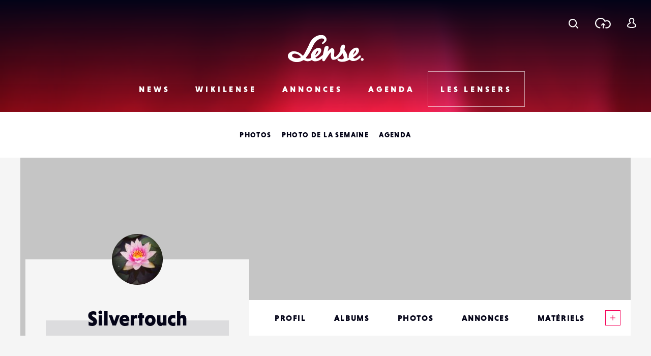

--- FILE ---
content_type: text/html; charset=utf-8
request_url: https://www.google.com/recaptcha/api2/anchor?ar=1&k=6LehnQsUAAAAABNYyfLzUnaZTlkVTuZKBmGM04B1&co=aHR0cHM6Ly93d3cubGVuc2UuZnI6NDQz&hl=en&type=image&v=PoyoqOPhxBO7pBk68S4YbpHZ&theme=light&size=normal&anchor-ms=20000&execute-ms=30000&cb=wwv7dqn1j6qr
body_size: 49564
content:
<!DOCTYPE HTML><html dir="ltr" lang="en"><head><meta http-equiv="Content-Type" content="text/html; charset=UTF-8">
<meta http-equiv="X-UA-Compatible" content="IE=edge">
<title>reCAPTCHA</title>
<style type="text/css">
/* cyrillic-ext */
@font-face {
  font-family: 'Roboto';
  font-style: normal;
  font-weight: 400;
  font-stretch: 100%;
  src: url(//fonts.gstatic.com/s/roboto/v48/KFO7CnqEu92Fr1ME7kSn66aGLdTylUAMa3GUBHMdazTgWw.woff2) format('woff2');
  unicode-range: U+0460-052F, U+1C80-1C8A, U+20B4, U+2DE0-2DFF, U+A640-A69F, U+FE2E-FE2F;
}
/* cyrillic */
@font-face {
  font-family: 'Roboto';
  font-style: normal;
  font-weight: 400;
  font-stretch: 100%;
  src: url(//fonts.gstatic.com/s/roboto/v48/KFO7CnqEu92Fr1ME7kSn66aGLdTylUAMa3iUBHMdazTgWw.woff2) format('woff2');
  unicode-range: U+0301, U+0400-045F, U+0490-0491, U+04B0-04B1, U+2116;
}
/* greek-ext */
@font-face {
  font-family: 'Roboto';
  font-style: normal;
  font-weight: 400;
  font-stretch: 100%;
  src: url(//fonts.gstatic.com/s/roboto/v48/KFO7CnqEu92Fr1ME7kSn66aGLdTylUAMa3CUBHMdazTgWw.woff2) format('woff2');
  unicode-range: U+1F00-1FFF;
}
/* greek */
@font-face {
  font-family: 'Roboto';
  font-style: normal;
  font-weight: 400;
  font-stretch: 100%;
  src: url(//fonts.gstatic.com/s/roboto/v48/KFO7CnqEu92Fr1ME7kSn66aGLdTylUAMa3-UBHMdazTgWw.woff2) format('woff2');
  unicode-range: U+0370-0377, U+037A-037F, U+0384-038A, U+038C, U+038E-03A1, U+03A3-03FF;
}
/* math */
@font-face {
  font-family: 'Roboto';
  font-style: normal;
  font-weight: 400;
  font-stretch: 100%;
  src: url(//fonts.gstatic.com/s/roboto/v48/KFO7CnqEu92Fr1ME7kSn66aGLdTylUAMawCUBHMdazTgWw.woff2) format('woff2');
  unicode-range: U+0302-0303, U+0305, U+0307-0308, U+0310, U+0312, U+0315, U+031A, U+0326-0327, U+032C, U+032F-0330, U+0332-0333, U+0338, U+033A, U+0346, U+034D, U+0391-03A1, U+03A3-03A9, U+03B1-03C9, U+03D1, U+03D5-03D6, U+03F0-03F1, U+03F4-03F5, U+2016-2017, U+2034-2038, U+203C, U+2040, U+2043, U+2047, U+2050, U+2057, U+205F, U+2070-2071, U+2074-208E, U+2090-209C, U+20D0-20DC, U+20E1, U+20E5-20EF, U+2100-2112, U+2114-2115, U+2117-2121, U+2123-214F, U+2190, U+2192, U+2194-21AE, U+21B0-21E5, U+21F1-21F2, U+21F4-2211, U+2213-2214, U+2216-22FF, U+2308-230B, U+2310, U+2319, U+231C-2321, U+2336-237A, U+237C, U+2395, U+239B-23B7, U+23D0, U+23DC-23E1, U+2474-2475, U+25AF, U+25B3, U+25B7, U+25BD, U+25C1, U+25CA, U+25CC, U+25FB, U+266D-266F, U+27C0-27FF, U+2900-2AFF, U+2B0E-2B11, U+2B30-2B4C, U+2BFE, U+3030, U+FF5B, U+FF5D, U+1D400-1D7FF, U+1EE00-1EEFF;
}
/* symbols */
@font-face {
  font-family: 'Roboto';
  font-style: normal;
  font-weight: 400;
  font-stretch: 100%;
  src: url(//fonts.gstatic.com/s/roboto/v48/KFO7CnqEu92Fr1ME7kSn66aGLdTylUAMaxKUBHMdazTgWw.woff2) format('woff2');
  unicode-range: U+0001-000C, U+000E-001F, U+007F-009F, U+20DD-20E0, U+20E2-20E4, U+2150-218F, U+2190, U+2192, U+2194-2199, U+21AF, U+21E6-21F0, U+21F3, U+2218-2219, U+2299, U+22C4-22C6, U+2300-243F, U+2440-244A, U+2460-24FF, U+25A0-27BF, U+2800-28FF, U+2921-2922, U+2981, U+29BF, U+29EB, U+2B00-2BFF, U+4DC0-4DFF, U+FFF9-FFFB, U+10140-1018E, U+10190-1019C, U+101A0, U+101D0-101FD, U+102E0-102FB, U+10E60-10E7E, U+1D2C0-1D2D3, U+1D2E0-1D37F, U+1F000-1F0FF, U+1F100-1F1AD, U+1F1E6-1F1FF, U+1F30D-1F30F, U+1F315, U+1F31C, U+1F31E, U+1F320-1F32C, U+1F336, U+1F378, U+1F37D, U+1F382, U+1F393-1F39F, U+1F3A7-1F3A8, U+1F3AC-1F3AF, U+1F3C2, U+1F3C4-1F3C6, U+1F3CA-1F3CE, U+1F3D4-1F3E0, U+1F3ED, U+1F3F1-1F3F3, U+1F3F5-1F3F7, U+1F408, U+1F415, U+1F41F, U+1F426, U+1F43F, U+1F441-1F442, U+1F444, U+1F446-1F449, U+1F44C-1F44E, U+1F453, U+1F46A, U+1F47D, U+1F4A3, U+1F4B0, U+1F4B3, U+1F4B9, U+1F4BB, U+1F4BF, U+1F4C8-1F4CB, U+1F4D6, U+1F4DA, U+1F4DF, U+1F4E3-1F4E6, U+1F4EA-1F4ED, U+1F4F7, U+1F4F9-1F4FB, U+1F4FD-1F4FE, U+1F503, U+1F507-1F50B, U+1F50D, U+1F512-1F513, U+1F53E-1F54A, U+1F54F-1F5FA, U+1F610, U+1F650-1F67F, U+1F687, U+1F68D, U+1F691, U+1F694, U+1F698, U+1F6AD, U+1F6B2, U+1F6B9-1F6BA, U+1F6BC, U+1F6C6-1F6CF, U+1F6D3-1F6D7, U+1F6E0-1F6EA, U+1F6F0-1F6F3, U+1F6F7-1F6FC, U+1F700-1F7FF, U+1F800-1F80B, U+1F810-1F847, U+1F850-1F859, U+1F860-1F887, U+1F890-1F8AD, U+1F8B0-1F8BB, U+1F8C0-1F8C1, U+1F900-1F90B, U+1F93B, U+1F946, U+1F984, U+1F996, U+1F9E9, U+1FA00-1FA6F, U+1FA70-1FA7C, U+1FA80-1FA89, U+1FA8F-1FAC6, U+1FACE-1FADC, U+1FADF-1FAE9, U+1FAF0-1FAF8, U+1FB00-1FBFF;
}
/* vietnamese */
@font-face {
  font-family: 'Roboto';
  font-style: normal;
  font-weight: 400;
  font-stretch: 100%;
  src: url(//fonts.gstatic.com/s/roboto/v48/KFO7CnqEu92Fr1ME7kSn66aGLdTylUAMa3OUBHMdazTgWw.woff2) format('woff2');
  unicode-range: U+0102-0103, U+0110-0111, U+0128-0129, U+0168-0169, U+01A0-01A1, U+01AF-01B0, U+0300-0301, U+0303-0304, U+0308-0309, U+0323, U+0329, U+1EA0-1EF9, U+20AB;
}
/* latin-ext */
@font-face {
  font-family: 'Roboto';
  font-style: normal;
  font-weight: 400;
  font-stretch: 100%;
  src: url(//fonts.gstatic.com/s/roboto/v48/KFO7CnqEu92Fr1ME7kSn66aGLdTylUAMa3KUBHMdazTgWw.woff2) format('woff2');
  unicode-range: U+0100-02BA, U+02BD-02C5, U+02C7-02CC, U+02CE-02D7, U+02DD-02FF, U+0304, U+0308, U+0329, U+1D00-1DBF, U+1E00-1E9F, U+1EF2-1EFF, U+2020, U+20A0-20AB, U+20AD-20C0, U+2113, U+2C60-2C7F, U+A720-A7FF;
}
/* latin */
@font-face {
  font-family: 'Roboto';
  font-style: normal;
  font-weight: 400;
  font-stretch: 100%;
  src: url(//fonts.gstatic.com/s/roboto/v48/KFO7CnqEu92Fr1ME7kSn66aGLdTylUAMa3yUBHMdazQ.woff2) format('woff2');
  unicode-range: U+0000-00FF, U+0131, U+0152-0153, U+02BB-02BC, U+02C6, U+02DA, U+02DC, U+0304, U+0308, U+0329, U+2000-206F, U+20AC, U+2122, U+2191, U+2193, U+2212, U+2215, U+FEFF, U+FFFD;
}
/* cyrillic-ext */
@font-face {
  font-family: 'Roboto';
  font-style: normal;
  font-weight: 500;
  font-stretch: 100%;
  src: url(//fonts.gstatic.com/s/roboto/v48/KFO7CnqEu92Fr1ME7kSn66aGLdTylUAMa3GUBHMdazTgWw.woff2) format('woff2');
  unicode-range: U+0460-052F, U+1C80-1C8A, U+20B4, U+2DE0-2DFF, U+A640-A69F, U+FE2E-FE2F;
}
/* cyrillic */
@font-face {
  font-family: 'Roboto';
  font-style: normal;
  font-weight: 500;
  font-stretch: 100%;
  src: url(//fonts.gstatic.com/s/roboto/v48/KFO7CnqEu92Fr1ME7kSn66aGLdTylUAMa3iUBHMdazTgWw.woff2) format('woff2');
  unicode-range: U+0301, U+0400-045F, U+0490-0491, U+04B0-04B1, U+2116;
}
/* greek-ext */
@font-face {
  font-family: 'Roboto';
  font-style: normal;
  font-weight: 500;
  font-stretch: 100%;
  src: url(//fonts.gstatic.com/s/roboto/v48/KFO7CnqEu92Fr1ME7kSn66aGLdTylUAMa3CUBHMdazTgWw.woff2) format('woff2');
  unicode-range: U+1F00-1FFF;
}
/* greek */
@font-face {
  font-family: 'Roboto';
  font-style: normal;
  font-weight: 500;
  font-stretch: 100%;
  src: url(//fonts.gstatic.com/s/roboto/v48/KFO7CnqEu92Fr1ME7kSn66aGLdTylUAMa3-UBHMdazTgWw.woff2) format('woff2');
  unicode-range: U+0370-0377, U+037A-037F, U+0384-038A, U+038C, U+038E-03A1, U+03A3-03FF;
}
/* math */
@font-face {
  font-family: 'Roboto';
  font-style: normal;
  font-weight: 500;
  font-stretch: 100%;
  src: url(//fonts.gstatic.com/s/roboto/v48/KFO7CnqEu92Fr1ME7kSn66aGLdTylUAMawCUBHMdazTgWw.woff2) format('woff2');
  unicode-range: U+0302-0303, U+0305, U+0307-0308, U+0310, U+0312, U+0315, U+031A, U+0326-0327, U+032C, U+032F-0330, U+0332-0333, U+0338, U+033A, U+0346, U+034D, U+0391-03A1, U+03A3-03A9, U+03B1-03C9, U+03D1, U+03D5-03D6, U+03F0-03F1, U+03F4-03F5, U+2016-2017, U+2034-2038, U+203C, U+2040, U+2043, U+2047, U+2050, U+2057, U+205F, U+2070-2071, U+2074-208E, U+2090-209C, U+20D0-20DC, U+20E1, U+20E5-20EF, U+2100-2112, U+2114-2115, U+2117-2121, U+2123-214F, U+2190, U+2192, U+2194-21AE, U+21B0-21E5, U+21F1-21F2, U+21F4-2211, U+2213-2214, U+2216-22FF, U+2308-230B, U+2310, U+2319, U+231C-2321, U+2336-237A, U+237C, U+2395, U+239B-23B7, U+23D0, U+23DC-23E1, U+2474-2475, U+25AF, U+25B3, U+25B7, U+25BD, U+25C1, U+25CA, U+25CC, U+25FB, U+266D-266F, U+27C0-27FF, U+2900-2AFF, U+2B0E-2B11, U+2B30-2B4C, U+2BFE, U+3030, U+FF5B, U+FF5D, U+1D400-1D7FF, U+1EE00-1EEFF;
}
/* symbols */
@font-face {
  font-family: 'Roboto';
  font-style: normal;
  font-weight: 500;
  font-stretch: 100%;
  src: url(//fonts.gstatic.com/s/roboto/v48/KFO7CnqEu92Fr1ME7kSn66aGLdTylUAMaxKUBHMdazTgWw.woff2) format('woff2');
  unicode-range: U+0001-000C, U+000E-001F, U+007F-009F, U+20DD-20E0, U+20E2-20E4, U+2150-218F, U+2190, U+2192, U+2194-2199, U+21AF, U+21E6-21F0, U+21F3, U+2218-2219, U+2299, U+22C4-22C6, U+2300-243F, U+2440-244A, U+2460-24FF, U+25A0-27BF, U+2800-28FF, U+2921-2922, U+2981, U+29BF, U+29EB, U+2B00-2BFF, U+4DC0-4DFF, U+FFF9-FFFB, U+10140-1018E, U+10190-1019C, U+101A0, U+101D0-101FD, U+102E0-102FB, U+10E60-10E7E, U+1D2C0-1D2D3, U+1D2E0-1D37F, U+1F000-1F0FF, U+1F100-1F1AD, U+1F1E6-1F1FF, U+1F30D-1F30F, U+1F315, U+1F31C, U+1F31E, U+1F320-1F32C, U+1F336, U+1F378, U+1F37D, U+1F382, U+1F393-1F39F, U+1F3A7-1F3A8, U+1F3AC-1F3AF, U+1F3C2, U+1F3C4-1F3C6, U+1F3CA-1F3CE, U+1F3D4-1F3E0, U+1F3ED, U+1F3F1-1F3F3, U+1F3F5-1F3F7, U+1F408, U+1F415, U+1F41F, U+1F426, U+1F43F, U+1F441-1F442, U+1F444, U+1F446-1F449, U+1F44C-1F44E, U+1F453, U+1F46A, U+1F47D, U+1F4A3, U+1F4B0, U+1F4B3, U+1F4B9, U+1F4BB, U+1F4BF, U+1F4C8-1F4CB, U+1F4D6, U+1F4DA, U+1F4DF, U+1F4E3-1F4E6, U+1F4EA-1F4ED, U+1F4F7, U+1F4F9-1F4FB, U+1F4FD-1F4FE, U+1F503, U+1F507-1F50B, U+1F50D, U+1F512-1F513, U+1F53E-1F54A, U+1F54F-1F5FA, U+1F610, U+1F650-1F67F, U+1F687, U+1F68D, U+1F691, U+1F694, U+1F698, U+1F6AD, U+1F6B2, U+1F6B9-1F6BA, U+1F6BC, U+1F6C6-1F6CF, U+1F6D3-1F6D7, U+1F6E0-1F6EA, U+1F6F0-1F6F3, U+1F6F7-1F6FC, U+1F700-1F7FF, U+1F800-1F80B, U+1F810-1F847, U+1F850-1F859, U+1F860-1F887, U+1F890-1F8AD, U+1F8B0-1F8BB, U+1F8C0-1F8C1, U+1F900-1F90B, U+1F93B, U+1F946, U+1F984, U+1F996, U+1F9E9, U+1FA00-1FA6F, U+1FA70-1FA7C, U+1FA80-1FA89, U+1FA8F-1FAC6, U+1FACE-1FADC, U+1FADF-1FAE9, U+1FAF0-1FAF8, U+1FB00-1FBFF;
}
/* vietnamese */
@font-face {
  font-family: 'Roboto';
  font-style: normal;
  font-weight: 500;
  font-stretch: 100%;
  src: url(//fonts.gstatic.com/s/roboto/v48/KFO7CnqEu92Fr1ME7kSn66aGLdTylUAMa3OUBHMdazTgWw.woff2) format('woff2');
  unicode-range: U+0102-0103, U+0110-0111, U+0128-0129, U+0168-0169, U+01A0-01A1, U+01AF-01B0, U+0300-0301, U+0303-0304, U+0308-0309, U+0323, U+0329, U+1EA0-1EF9, U+20AB;
}
/* latin-ext */
@font-face {
  font-family: 'Roboto';
  font-style: normal;
  font-weight: 500;
  font-stretch: 100%;
  src: url(//fonts.gstatic.com/s/roboto/v48/KFO7CnqEu92Fr1ME7kSn66aGLdTylUAMa3KUBHMdazTgWw.woff2) format('woff2');
  unicode-range: U+0100-02BA, U+02BD-02C5, U+02C7-02CC, U+02CE-02D7, U+02DD-02FF, U+0304, U+0308, U+0329, U+1D00-1DBF, U+1E00-1E9F, U+1EF2-1EFF, U+2020, U+20A0-20AB, U+20AD-20C0, U+2113, U+2C60-2C7F, U+A720-A7FF;
}
/* latin */
@font-face {
  font-family: 'Roboto';
  font-style: normal;
  font-weight: 500;
  font-stretch: 100%;
  src: url(//fonts.gstatic.com/s/roboto/v48/KFO7CnqEu92Fr1ME7kSn66aGLdTylUAMa3yUBHMdazQ.woff2) format('woff2');
  unicode-range: U+0000-00FF, U+0131, U+0152-0153, U+02BB-02BC, U+02C6, U+02DA, U+02DC, U+0304, U+0308, U+0329, U+2000-206F, U+20AC, U+2122, U+2191, U+2193, U+2212, U+2215, U+FEFF, U+FFFD;
}
/* cyrillic-ext */
@font-face {
  font-family: 'Roboto';
  font-style: normal;
  font-weight: 900;
  font-stretch: 100%;
  src: url(//fonts.gstatic.com/s/roboto/v48/KFO7CnqEu92Fr1ME7kSn66aGLdTylUAMa3GUBHMdazTgWw.woff2) format('woff2');
  unicode-range: U+0460-052F, U+1C80-1C8A, U+20B4, U+2DE0-2DFF, U+A640-A69F, U+FE2E-FE2F;
}
/* cyrillic */
@font-face {
  font-family: 'Roboto';
  font-style: normal;
  font-weight: 900;
  font-stretch: 100%;
  src: url(//fonts.gstatic.com/s/roboto/v48/KFO7CnqEu92Fr1ME7kSn66aGLdTylUAMa3iUBHMdazTgWw.woff2) format('woff2');
  unicode-range: U+0301, U+0400-045F, U+0490-0491, U+04B0-04B1, U+2116;
}
/* greek-ext */
@font-face {
  font-family: 'Roboto';
  font-style: normal;
  font-weight: 900;
  font-stretch: 100%;
  src: url(//fonts.gstatic.com/s/roboto/v48/KFO7CnqEu92Fr1ME7kSn66aGLdTylUAMa3CUBHMdazTgWw.woff2) format('woff2');
  unicode-range: U+1F00-1FFF;
}
/* greek */
@font-face {
  font-family: 'Roboto';
  font-style: normal;
  font-weight: 900;
  font-stretch: 100%;
  src: url(//fonts.gstatic.com/s/roboto/v48/KFO7CnqEu92Fr1ME7kSn66aGLdTylUAMa3-UBHMdazTgWw.woff2) format('woff2');
  unicode-range: U+0370-0377, U+037A-037F, U+0384-038A, U+038C, U+038E-03A1, U+03A3-03FF;
}
/* math */
@font-face {
  font-family: 'Roboto';
  font-style: normal;
  font-weight: 900;
  font-stretch: 100%;
  src: url(//fonts.gstatic.com/s/roboto/v48/KFO7CnqEu92Fr1ME7kSn66aGLdTylUAMawCUBHMdazTgWw.woff2) format('woff2');
  unicode-range: U+0302-0303, U+0305, U+0307-0308, U+0310, U+0312, U+0315, U+031A, U+0326-0327, U+032C, U+032F-0330, U+0332-0333, U+0338, U+033A, U+0346, U+034D, U+0391-03A1, U+03A3-03A9, U+03B1-03C9, U+03D1, U+03D5-03D6, U+03F0-03F1, U+03F4-03F5, U+2016-2017, U+2034-2038, U+203C, U+2040, U+2043, U+2047, U+2050, U+2057, U+205F, U+2070-2071, U+2074-208E, U+2090-209C, U+20D0-20DC, U+20E1, U+20E5-20EF, U+2100-2112, U+2114-2115, U+2117-2121, U+2123-214F, U+2190, U+2192, U+2194-21AE, U+21B0-21E5, U+21F1-21F2, U+21F4-2211, U+2213-2214, U+2216-22FF, U+2308-230B, U+2310, U+2319, U+231C-2321, U+2336-237A, U+237C, U+2395, U+239B-23B7, U+23D0, U+23DC-23E1, U+2474-2475, U+25AF, U+25B3, U+25B7, U+25BD, U+25C1, U+25CA, U+25CC, U+25FB, U+266D-266F, U+27C0-27FF, U+2900-2AFF, U+2B0E-2B11, U+2B30-2B4C, U+2BFE, U+3030, U+FF5B, U+FF5D, U+1D400-1D7FF, U+1EE00-1EEFF;
}
/* symbols */
@font-face {
  font-family: 'Roboto';
  font-style: normal;
  font-weight: 900;
  font-stretch: 100%;
  src: url(//fonts.gstatic.com/s/roboto/v48/KFO7CnqEu92Fr1ME7kSn66aGLdTylUAMaxKUBHMdazTgWw.woff2) format('woff2');
  unicode-range: U+0001-000C, U+000E-001F, U+007F-009F, U+20DD-20E0, U+20E2-20E4, U+2150-218F, U+2190, U+2192, U+2194-2199, U+21AF, U+21E6-21F0, U+21F3, U+2218-2219, U+2299, U+22C4-22C6, U+2300-243F, U+2440-244A, U+2460-24FF, U+25A0-27BF, U+2800-28FF, U+2921-2922, U+2981, U+29BF, U+29EB, U+2B00-2BFF, U+4DC0-4DFF, U+FFF9-FFFB, U+10140-1018E, U+10190-1019C, U+101A0, U+101D0-101FD, U+102E0-102FB, U+10E60-10E7E, U+1D2C0-1D2D3, U+1D2E0-1D37F, U+1F000-1F0FF, U+1F100-1F1AD, U+1F1E6-1F1FF, U+1F30D-1F30F, U+1F315, U+1F31C, U+1F31E, U+1F320-1F32C, U+1F336, U+1F378, U+1F37D, U+1F382, U+1F393-1F39F, U+1F3A7-1F3A8, U+1F3AC-1F3AF, U+1F3C2, U+1F3C4-1F3C6, U+1F3CA-1F3CE, U+1F3D4-1F3E0, U+1F3ED, U+1F3F1-1F3F3, U+1F3F5-1F3F7, U+1F408, U+1F415, U+1F41F, U+1F426, U+1F43F, U+1F441-1F442, U+1F444, U+1F446-1F449, U+1F44C-1F44E, U+1F453, U+1F46A, U+1F47D, U+1F4A3, U+1F4B0, U+1F4B3, U+1F4B9, U+1F4BB, U+1F4BF, U+1F4C8-1F4CB, U+1F4D6, U+1F4DA, U+1F4DF, U+1F4E3-1F4E6, U+1F4EA-1F4ED, U+1F4F7, U+1F4F9-1F4FB, U+1F4FD-1F4FE, U+1F503, U+1F507-1F50B, U+1F50D, U+1F512-1F513, U+1F53E-1F54A, U+1F54F-1F5FA, U+1F610, U+1F650-1F67F, U+1F687, U+1F68D, U+1F691, U+1F694, U+1F698, U+1F6AD, U+1F6B2, U+1F6B9-1F6BA, U+1F6BC, U+1F6C6-1F6CF, U+1F6D3-1F6D7, U+1F6E0-1F6EA, U+1F6F0-1F6F3, U+1F6F7-1F6FC, U+1F700-1F7FF, U+1F800-1F80B, U+1F810-1F847, U+1F850-1F859, U+1F860-1F887, U+1F890-1F8AD, U+1F8B0-1F8BB, U+1F8C0-1F8C1, U+1F900-1F90B, U+1F93B, U+1F946, U+1F984, U+1F996, U+1F9E9, U+1FA00-1FA6F, U+1FA70-1FA7C, U+1FA80-1FA89, U+1FA8F-1FAC6, U+1FACE-1FADC, U+1FADF-1FAE9, U+1FAF0-1FAF8, U+1FB00-1FBFF;
}
/* vietnamese */
@font-face {
  font-family: 'Roboto';
  font-style: normal;
  font-weight: 900;
  font-stretch: 100%;
  src: url(//fonts.gstatic.com/s/roboto/v48/KFO7CnqEu92Fr1ME7kSn66aGLdTylUAMa3OUBHMdazTgWw.woff2) format('woff2');
  unicode-range: U+0102-0103, U+0110-0111, U+0128-0129, U+0168-0169, U+01A0-01A1, U+01AF-01B0, U+0300-0301, U+0303-0304, U+0308-0309, U+0323, U+0329, U+1EA0-1EF9, U+20AB;
}
/* latin-ext */
@font-face {
  font-family: 'Roboto';
  font-style: normal;
  font-weight: 900;
  font-stretch: 100%;
  src: url(//fonts.gstatic.com/s/roboto/v48/KFO7CnqEu92Fr1ME7kSn66aGLdTylUAMa3KUBHMdazTgWw.woff2) format('woff2');
  unicode-range: U+0100-02BA, U+02BD-02C5, U+02C7-02CC, U+02CE-02D7, U+02DD-02FF, U+0304, U+0308, U+0329, U+1D00-1DBF, U+1E00-1E9F, U+1EF2-1EFF, U+2020, U+20A0-20AB, U+20AD-20C0, U+2113, U+2C60-2C7F, U+A720-A7FF;
}
/* latin */
@font-face {
  font-family: 'Roboto';
  font-style: normal;
  font-weight: 900;
  font-stretch: 100%;
  src: url(//fonts.gstatic.com/s/roboto/v48/KFO7CnqEu92Fr1ME7kSn66aGLdTylUAMa3yUBHMdazQ.woff2) format('woff2');
  unicode-range: U+0000-00FF, U+0131, U+0152-0153, U+02BB-02BC, U+02C6, U+02DA, U+02DC, U+0304, U+0308, U+0329, U+2000-206F, U+20AC, U+2122, U+2191, U+2193, U+2212, U+2215, U+FEFF, U+FFFD;
}

</style>
<link rel="stylesheet" type="text/css" href="https://www.gstatic.com/recaptcha/releases/PoyoqOPhxBO7pBk68S4YbpHZ/styles__ltr.css">
<script nonce="2E27wdccyaEKzkpG0RR_LQ" type="text/javascript">window['__recaptcha_api'] = 'https://www.google.com/recaptcha/api2/';</script>
<script type="text/javascript" src="https://www.gstatic.com/recaptcha/releases/PoyoqOPhxBO7pBk68S4YbpHZ/recaptcha__en.js" nonce="2E27wdccyaEKzkpG0RR_LQ">
      
    </script></head>
<body><div id="rc-anchor-alert" class="rc-anchor-alert"></div>
<input type="hidden" id="recaptcha-token" value="[base64]">
<script type="text/javascript" nonce="2E27wdccyaEKzkpG0RR_LQ">
      recaptcha.anchor.Main.init("[\x22ainput\x22,[\x22bgdata\x22,\x22\x22,\[base64]/[base64]/[base64]/ZyhXLGgpOnEoW04sMjEsbF0sVywwKSxoKSxmYWxzZSxmYWxzZSl9Y2F0Y2goayl7RygzNTgsVyk/[base64]/[base64]/[base64]/[base64]/[base64]/[base64]/[base64]/bmV3IEJbT10oRFswXSk6dz09Mj9uZXcgQltPXShEWzBdLERbMV0pOnc9PTM/bmV3IEJbT10oRFswXSxEWzFdLERbMl0pOnc9PTQ/[base64]/[base64]/[base64]/[base64]/[base64]\\u003d\x22,\[base64]\x22,\x22w4PDiD93w6DCtiLCmTtdfTXCjMOiVEvCqcO5WMOzwq0dwpnCkU1ZwoASw4Jiw6HCpsOkdX/Ch8Kqw4vDhDvDo8Otw4vDgMKRXsKRw7fDmyopOsO0w4ZjFmwPwprDiwvDgzcJLGrClBnCjVhAPsOiJwEywpkVw6tdwrrCuwfDmjHChcOcaFRkd8O/[base64]/DhnfCgcOfaMO9w5Eww6hIVkXCkl/DizVJbxLCun/DpsKSFh7DjVZaw7bCg8ODw7bCqnVpw5l1EEHCsCtHw57DqcOJHMO4RhktCX7CkDvCu8OAwp/DkcOnwrDDusOPwoN2w7vCosOwUA4iwpxrwoXCp3zDgMOIw5ZydsO7w7E4McKew7tYw4kbPlHDk8KcHsOkZsOdwqfDu8OfwoFucnUgw7LDrlVtUnTCosO5JR9Swr7Dn8KwwpMxVcOlDElZE8KmEMOiwqnCrMKxHsKEwqbDucKsYcKwBsOyTw17w7QaaC4BTcOBG0R/[base64]/DlsOtWsKcdcOBw7LDm8O+ElIRwpcMO8KtOcOKw6nDlMKDFCZ5ccKwccO8w4EiwqrDrMOfJMK8esKSLHXDnsKLwrJKYsKmFyRtK8Osw7lYwogYacOtBMOEwphTwosIw4TDnMOUWzbDgsOSwqcPJwbDnsOiAsO3a0/Cp3nClsOnYUs9HMKoD8KmHDoabMOLAcO8VcKoJ8OWGxYXCX8xSsOsKxgfXSjDo0Zaw71EWSBBXcO9T1nCo1tkw5Rrw7RjZmpnw4rCpMKwblJcwolcw7d/w5LDqQfDo0vDuMKiaBrCl23CncOiL8Kdw7YWcMKjEwPDlMKlw5/DgkvDiUHDt2oYwqTCi0vDpMOJf8ObWAN/EUzCjsKTwqpbw558w59Ew5LDpsKnTMK8bsKOwoxGawBUb8OmQU0mwrMLFU4Zwokkwrx0RTsOFQprwpHDpijDuXbDu8ONwr8Uw5nClyDDvsO9RV/DlBl6wpTCmxZaSTLDgyFnw4LDiHYUwrHCl8OJw5bDsyXCqRrClHlxTTIaw5HChxwbwqzCscOvwrTDhgY4wqI+ShXCvRZqwoLDncOwBD7Cl8OBTDTDnz7CtMOcwqPClcKGwpfDlcKde2/CgMKBEggTCsKGwrTDqRU6eF5dQ8KwB8KXQlnDkH/CkMOpURvCn8KFasOwUMKJwrxsGMOwYcOePSFYPsKAwotibWTDscOmZMOeCsO0fTTDlsKMw6zCmcOoBE/[base64]/CsnMyRATDmGc0w4bDuj7Du0RZIibCkhdjUcK5w6UbEFTCuMObJ8OWwobCqcKAwoLCt8OjwopPwoRXwrHCkiUOO30rLsKzwrNMw5ljwqs2w77CvcOWR8ObB8OfDVpOdC8GwpxEdsKrIsOHD8OCw5cBwoAMw6vCq09MFMO2wqfDjsOnwrpYwoXCnk/ClcOEHcKMX282QiPCsMOsw4DCrsKPwpnChmXDnzUTw4oTf8Omw6nCuDDCosOMTcK5WmHDvcO2QRhjwoDDuMOySgnClUwNwpfDjAo7B1ElREBjw6dQfxgbw4TDmgQTVzzDiQnCnMOQw7o0w6/Dr8OqHsOewpgTwqDDsAptwojDi0LCnA4/w61iw4ELR8KtbcOYdcKPwohqw7DCqkcqw6/DuENVwr4xwo5wPMObw5IZYMKCL8Kyw4FuJsKUA2bCtEDCrsK0w4s3JMONwpjDiVDCp8Kfb8OcI8KEwqgLHDlfwptrwrXDqcOIwpdGw6ZeMHIqCTnCgMKJRMKpw4vCucKRw79/wpglIcK9IlPCvcKTw5DCr8Otwo4VGMKNcQ/CvMKRwp/[base64]/DgxQhw4HCjkTDvw4gAcKGAj/Cn3tBA8KPMF8YDsOdM8KwEVTCqgHDhMKAdGxYwqoHw7sRRMK3w7XClMOeUyTCs8KOw4kZw7IvwrNdWxXCrcOJwosxwoLDgwrCjBbCucOzHcKmaiN9WT1Qw67CoQkxw57Cr8KvwoTDthoVKE/DoMOcBsKMwotTW31aF8K6K8OvCyZnVHHDscOmYVJyw5FNwrk1M8K1w77DjMOiL8OOw4wncsOkwo/Dvn3DmgxJA35uKsO8w6sdw7xnR1JNw6TDuW/DjcOjDsOlBGHCusOgwoxcw5EnJcKSDV7CllTCvsOgw5JiXMKEJkksw5/Ds8O/[base64]/DmQnCn8OLGAHDmcO+V1J+wq7DpcOXwr0GwrTDgD7DhsOyw5tdwr3CkcKoLMOdw7cXemYlUGnDjMKFFsKXwpbClG3DnsKGwo/[base64]/CjnkLIi0pLm07eHPCtsOPwq55aXHCu8OlFh3CvEBZwqrDmsKiwp/Dl8KuaBBkAi16K3UKcwvDgsKDGCI/wqfDpwzDusOqH0VHw7cmw4h/[base64]/CkCZMw6I9Qht7w7vCo8Kdw7NXw5HDmBERw6zDjQZeYsOLTsOxw5rCk2xywr/DqTdMJV7CoSQ7w58Bw4jDsRFgwpYONw3CiMKDwq3Ckk/DpMOHwpoHZcK9Q8KrTxkiwpTDiQLCtsK9fT9NNSkLOQDCmwIOe34Zw6c3SRQ/f8Kqwpd3w5LDgMOTw4XCl8OWIn8zw5PCm8KCGG5mw7zDpXAvbMKQPnJXRRfDtcKLw73Cr8ODE8OHC09/[base64]/[base64]/CqVcoQ2QNEj5BTMKPHUcSQVVmDCDCmizChGZzw47DpyEGJ8Oaw7gSwrvCpTnDsgzCo8KNw6hkN2sLSsO+ZjPCrMO2CC/Ds8Oaw6lOwpw2OMOtw5M2X8OVNS47G8KQwqvDhzFkw4XCuBTDoF7ClEjDgMOLwqNRw7jCkAfDqAV+w4sfw5/DvMKkw7ZTTWrDs8OZRidJEHlnwpd+HFTCu8O9eMOBD312wqBJwpNBasKfaMOVw7nDj8OfwrzDjiV/VcKuGSXCuGRRTC4lwrU5R2YIDsKaDXoaV3JzIz5QaFkTC8O4QS5Hwr7CvQjDrsK9wqwGw7DDmDXDnlBJZsKew6fCkW8hL8KbbTTCg8O+w5xRw7zDkiwRwrDCl8O8w6fDmcO0FsKhwqvDp3hFF8OnwrVkwp0Fwro9Lko0PmECMsKGwpHDgMKOK8OBwo7Cl21pw6PCsmA/[base64]/F8KaecOBOMOtw7cFVMOSJS7DrsOOAsK+w5daSULDksKlw4DDoSLDtm0EclBpGHBxwpbDoV3Dhy/DusOgNk/[base64]/[base64]/DnmYzBXULw5XCkcK7wpBzwpbDtcO9RjjCrj7DpsKmTMOpw7zCqEfCpcOCGMOtNsOXTXJVw6wPVMKKSsO3AMKuw6jDiCLDv8KTw6YkOsOyFVrDv2RzwqQWbsOHFiRbRsO+woZyVFbDuHbDuX3DtifCqmlOw7YVw4HDjkPChSUJwpxLw5vCsTDDksO5Wm/Cr1DCncO6wpfDvsKMM0TDjsKjw6gowrrDpMK7w7HDpztGGTYewoVAw4Z1Lx3CrEVQw7bCj8KsIiQCXsKAwozDtGgXwox8XsOgwp8TQSvCtXXDmsOtFMKEUgomEsKLwqwJwpfCmQt6ECM+ADg5wqLDgnQ/w5cVwoxeMGrDi8OTwpnCgh8CQMKSScO8wo5yFSJZwrgdRsKHRcKsOn5fN23Dq8OzwqTCkcKVWMO7w7TCryscwrHDhcK2ZcKUwo1Bwp/[base64]/wpDCpBvCu0zDlVRbwpoFw5vCkMOBw4JbEcKQesOGw6TDosO0RcKhwqXChGfCgHfCmhTCiGByw5VdVsKEw5F1S1sMwpvDtX5DBTjDpwjCicOvSW0tw5TCsAPDtWpzw6lVwozCjcOwwpFKUcKZKsK4XsO7wr9wwrLCnzxNFMKOSsO/w7fCgMKsw5LDoMOvcsOzw7/DnMOOwpDCs8Ouw6dCwqxudng9E8K3woDCmMKoBBV/N1wFwp44Gj7CkcOSBcOAw4DCpMO6w7zCuMOCOMOPHSTCpsKMFMOrSjnDpsKww5l/wpnDsMO8w4TDpyjCq1zDkMOERwHDhX7Dp01nwq3CmMOyw64QwoPCiMKBMcKwwqXCicKowpRrUsKDw6/DnV7DvmfDvwPDlBHCo8O0R8Kdw5nDscO7wqHDqMOnw6/[base64]/HsKOKXXDr3YTw4vCtcKeL8ONwrxhBcKnwoXCmsK7wqQnw5nDj8Otw4/Dk8Oha8KjZGvCmcK6w4jCqiXDpx3DnMKOwpHDoxF4wqAsw5ZHw6DDisOhTT1ERCPDosKPKgjCusKPw5zDoEAxw7nChVPDh8O5wpTClG3DvWppWQAxwq/DuBzCh3VbCsObwrkfRCbDkypWbcKFw5fCj1B3wobDrsOcNAXDjk7DocKgZcOITVvCncOZEzotRk8nL2gAwo/DszzCnmAAw63CjizDnBlWI8K0wp7Dtn/DllELw4bDo8OfMw/CosObJ8OlO10cZSrCpCQewrsvwpnDugLDvQp4wrzDrsKCb8KOL8KHw5PDgcKFw4tbKMOsHMKhG1jCjVnCm1owN3jCpsOhwpl7QnZUwrrDsWEQbAXCp1YRP8K+WUh6w6zChzXDp1wpw7lwwpJTGhbDjcKcGkwACCR/w7/DpgUuwpbDtsK6UwnDvcKTw73DtWvDhEfCs8KtwrnDn8Kyw5gKcMOVwq7Cj0jCn2XCtUfCgwlNwrZpw6TDqz3DrwxlXsKIUMOowoNbw7BrCT/[base64]/w4ZOMC3Dj8O/RMOIGMODfAnCnUPCnCbCv2PCtsKKK8KhIcOtH0bCvxDDow/Dg8Oiw4nCs8OZw5gxWcOvw5pEKibDkFfDhTnDl33DgzMYS23DkcO0w4fDksK5wrzCkT5yVEvDk0Zba8Ojw6HChcO3w5/CuRfDvUskfG5VC2shAWfCm2TDisKlwoTCjMO7E8Ocw63CvsOCJGTCjXfDs2zCjsONIMO/w5fDrMKWw7PCusKaXTpXw7pRwpvDg2RywrjCvcKIw6g4w7powoLCpcKaJxbDsFDDj8OSwr03w7M4ZsKPwp/Ct37DvcKew5jDucO6dDTDkcORw5jDogbCrcK/D2TDk1URw6zDucOvwodiQcOww6LChztNw499w5XCocOpUsOKHhzCh8O9eFrDlyQdw4LChUcewo5kwpgaUUrCmW4Ww6Z6wpEZwrNzwpdUwoVHHW3CiBHCuMKfw4HDssKww68Gw4FvwqFPwoHCoMO+AjEVwrU/[base64]/Dp23CrzdLEMOiZMKNUcKNAMKVMsKIwpkBw6rDthDCv8O+QcOzwrzCn2/CpcO9w5QCUlgXw4sXwqDChh/CjEvDljQVE8OMOcO4w65aKsKNw5VPaHTDkENvwr3DriTDnE9kSTHDlsODTcOmOcONwoYaw6EIO8ORGVwHwqXDhMOZwrDDsMKkGTUUJsOFM8OPw4TDucOBKcKDYcKNwp5kF8O1KMO1ZMOXGMOkR8O7wqLCqCY1wrdBUsOqL2wBOMOYwrvDjgfClgBJw63CqVbCmcK/w77CiDPDq8OTw53DjcOrRMOdO3HCgsOqfMOuMRxEB3RSSVjCmGJow6nCnGzDiHLCuMOBEcOwV2QqL3zDv8OWw5FlJ3rCgMO3wo/DscK4w5gPb8K3wrtqfMKjcMO+QMOzw6rDrcKOcG/CjjNBM0U/wpg9TcOpXThzQcOuwrHCj8O7wpJzNsOSw7LDlg0EwoPCvMOVw4XDosK3wptfw5DCtFLDgj3Cu8KKwqjCnMO8wp/[base64]/Cml17YMKhwozCgMODU8OHO8O4aHzDksKOwogAw693wqNxQ8OFw41Gw7DCuMKQPsK7KljCmsKRworCgcK5VcOaQ8O+w68NwpY9aBsvwo3Ds8KFw4HCtxzDrsOaw5Z9w6rDi2jCvDhwHMOFwrLDniRSKnbCpVM2BMKTE8KjIcK4RlfDpjkIwq/[base64]/Cj8Kdw61mDS9XDBYyw5YcC8OAw7Q5PcKELjgHwqTCrsOiwobDuWFNwrUvwp/CihHDuQxrMsKiw5HDnsKawrRIMAPDhAnDnsKVwrh3wqUiwrVkwoQ/wowMewjDpDxafyADPsKPWiXDksOxeW7Com8MHXRpw4Y/[base64]/JcOjLMKkw69nUW3CgRbCvktXwqhoEsKlw5HDlsKxBMKkSFDDjsORA8OldcKeB2XDqcOpw47Ciy3Dmyk6wqcYZMKRwoA+w6XCrcOXCUPCksOgwp4XFh9ew6kxXQtow61icsKdwr3DmsO8IWAwDhzDqsKlw5jDrEDCuMODEMKBGG/DlMKOGlLCjiRnFw5CbsKjwrDDocKvwp/[base64]/LB5geMK8McKKw7kHKRfDvMK8w6rChsK2O3jDqh/CqsOAE8OXPCDCocKMw4gMw4EYw7PDnEwjw6bCiQ/Cn8OywqhwODNgw6gMwpLDisODViXDlS/[base64]/DrsOBFywyw4zCpEoVa8OGwrkSXMKYw5QeQGhUAcOTX8KQWWjDtitMwoZfw63DksK7wohcYMOUw4bCh8OGwpPDlVLDv0RwwrvCq8KawrvDqMOBScO9wq11HjFhbcObw6/CknobJjDCrMOgS1pswoLDiUFjwoRCecK/EsKvSMKYVgonFsO+w7TCkEs9w6YKLMO8wrctaArCtcOjwqPCt8OOS8ObaRbDq3lvwqEUw6RUfTrCn8KtR8Ogw5AtbsOCfEvCg8OQwovCoi8Uw4lZWcKzwrRrY8KgXzdqw6AOw4DCrsO7wp49wpkew6dQfHDCocOJwo/[base64]/CiCo4w4UpLWPDt0FCw7TDmHDCgxDClMOKwoPCi8KxI8KawrsWwps/cnFXWC4Yw4sewr7DjQLDqcK8woDCkMOmwqLDrsK3TQ1SOTQ/K2ZjXmvDvMKSwrhLw6lQJsKlS8ONw4LCvcOUHcO8wpfCqVQWX8OkKXbCqXx8w7vCoSjCm2UVasOYw5orw5PCuBB7CzHClcKgw6s4EMODw4fDvMOCCcO1wrsZXBnCmGDDvDFjw6LCl11yf8KNRn/Dq11Ow7p7K8KYM8K1LMK5VkIawo0Kwo9/w4cPw7ZNw7/DoiMmf3YUMMKDw49iEsOQwrbDgMK6NcKow77CpVBlAsOKQMKYTFjCoXR/[base64]/CpwvDvlvCkBRZb8OPC8OBwr3ChcObwrVfwoJgZn5qPsOcw45CF8K4CAvCq8KwLRDDqAdEf2ZGdkvCgMK4wqIZJx7Dh8KCUUzDsxHCvsKLwoBLIMOqw63ChcKncMKOAkvDj8OPwoY0wq/DisKLw67DoQHCrFh3wpouwpAtwpbCtsKhwqbDrMOcQ8KkK8Ksw7pNwrrCrsKrwrVUw77CjA9dFMK1PsOoUl3CnMKWEEDClMOGwo0Mw7Jmw5cuGcKQYsOPw41JwojCk3/CicKawonClsK2HggWw50+fMKqXMKqc8OaR8Ofdx/[base64]/[base64]/CtF9vw5hvTzjDtMKDwr8eTcOtwqoAw63DtEvDpW8iGQDDlcK/UcOiRmzCsgTCtTY4wqnDhBZsD8ODwqpMfG/[base64]/[base64]/DvGINwrXDmcKFwoHDvcKbw4tTIcO6w5oGFsKuNUY0w6XDgQwvElgwZRnDpEXDrEBpfT7CuMKkw7d3UsK2JxlRw7ZqQMOAwqR7w5jCgDYYeMO/w4d4SsKiwpUEQVBiw4YNwpoZwrbDl8K+w5zDlHNcw7wBw4rDpi47VMOdwrR6WMK/IEbDpSvDhBRLX8KrQCHCnQREQMKENMK5wp7CsArDiiAlwq8Tw4oNw71mwoLDlcO7w6fChsKmJjjDpmQKeGddLx8YwoxvwqYhw5N+w6l6QCLCixjCucKMwrsAwqdaw4LCmEgww4jCqy/Dr8KTw5vCmHLDlhHCpMOhPydbC8O3w41fwpjChcOlwrcdw6hiw5cNGsOqwqnDl8KrFnDClsOXw64Xw4TDuW0Nw6TDj8OnEnhgAhvCkAUQaMOlfz/[base64]/IMKMS8O5YSLDl8O6woEIDcKlESFRw41gw5DDgcO+EyDDnWfDs8KDPUwKw7vCqcKvw5TCksOswpHCsHEawpPCuRvCtsO3NSVfaT5XwpTDk8K1w5nCjsK5w4EvLB98Shglwp7Cm1PDiVTCvcKiwo/DmMKxbGXDnHHCnsOVw4TDjsKrwq4qDB/CqRQXEQfCv8OzKz/CnVLCssOcwrDCvhYQdDJzw6vDrHvCgSBILHBVw5nDvjU7VyQ5M8KCdsO+DQTDk8KhcMOlw6kEX2lgwq3CgMOVPcKgCyUHOsOIw6zClB3CvlU7wqHDlcOHw5rCtMKhwpnDr8KFwqM6woLCnsK1M8O5wqrCpgl6wo1/[base64]/WC4kR8OyUhxuBsKoOCXDom/Cq8Ktw5JHw4jCkMKtw7HCv8KQW24HwoZHY8KpLzHDtsKrwr80UyVnw4PCmh7Dtg4sBcOAwr93wphVBMKLU8O4wr3DuxE2Xwt7f0/[base64]/[base64]/[base64]/EhvDmRPClsKMT8Kjw4PCncKNfS3CvsKCbwnDgMKSCAcKHMKuRsORwr/DvgrDosKew6bDpcOCw4jDrWVvEA8GwqEVeBTDtcK5w5UTw6srw4gWwpPDlsK/NgMgw7g3w5TCpWDDmMO/A8O0AsOWwovDqcKhRXwVwoNARF0uCsOTwobDpRjDm8OJwrRkRsO2Kx0jw4bCpQPDjxnCk07CncOXwplpc8OEwqjCp8KxTMK/wppGw7DDrnHDuMO+KcKAwpYtwoB8fm8rwrbCmsOwT0hwwphkw7rCpH13w5ElC2M/w7Mjw4DDhMOcJVoeRBfDlcOiwr5rb8K/wonDusO/[base64]/DlF19wqnDuQdaw7HCs8ORHsKQwoMoBMKlwrdbw5sAw5LDlcOgw6daOMODw4PCrcKuw7pYw6XCrMO/w6zChnDCnBEmOT/Dh2xmWhRcDcOMWcO9w7M7wrd7w4HDszM5w7oewozCnVXCuMK8wojCqsO2V8OPw45uwoZaLXBXF8OTw7A+w7PCvsKKwrjChivCrcOlHmcNUMKZdRcBXVMdaRnDmAE/w4PCiFAuCsKrA8O1w57DjmDCnkdlwroPEcKwKyByw6tbEljDmsKaw7dowo96fHfDtlQmcsKHw5FMBcOZKG7CsMKjw4XDjC7DgcOYw4ZiwqRMVsOPNsK3w4rCscOuYhDCisKLw7/[base64]/w70NW8OtwrfCvMO9w6XDvMO1TRVaejXDs3XCisOHwovCuwM4w6rCrsO+WinCh8KVW8O+Y8KKw7jDpAHCmDdAdXbCt2I3wrPChzBDQsKuMcKEdH/Dp23CokkwdsOfMMOjwqvCnkoxw7TCgsKgw7tTJhvDi05VH3jDtEQhwqrDlCDCmELClAhPwq4GwoXCkkVsEGcJX8KsGXILY8Ouw5orwrQ6w4UnwqEZSDLDuxNqB8OycMKDw43Ci8OJw57Cl0QmWcOSw7sqBsORGFZnS1U7woEFwppjwrnDl8KvIcO6w5LDk8OhSB4UIE/DkMOywpYYwqpNwpXDoRTCqMKiwop8wrTCnybDk8OMEgcPJWXCmcO4UzdNw7DDoxHChcOjw5ptd3oawqw6CsKsWMOBwrMuwoMcP8Ktw43CssOmIsKxwrFEMgjDkX9hN8KVfx/CklkhwqTDlUBWw6cADMKPYG7CnwjDksOVSnDCiH8mw6doCsKjEcK4LU8EaA/ComfCmcOPaiTChFrCuDxVM8O0w5kdw4zDj8KoZQReLEw5GMOmw7fDlsOHwoXDqlJ5wqFsbC/[base64]/CtSPDuxEKwp1fAhdbDjjChXjDnsKjLjPDvMKvwowmQcOOw7rDhcOSw5zDmsKXwpTCi3bDhXrDt8O/LlTCqMOGYTzDv8ORw77DtGLDgMKtKB7CssKZQ8KBwpbDiiXDlgJ/[base64]/w7zDh8KGQsK7CSXDpQvCqX9QwqtywpYjJsO5RX5RwoXCj8ONwrHDicO/wonDv8ONdsKJYsKow6HCvcKcwoHDtsOAEcObwoMMwrhpfcOywq7CrsO2w4zDjMKAw5zDrwptwpXDqVhDF3XCjyHCuRtVwqrClMOUcMORwqbDk8Kaw7YSQ2rCjwTCs8KQwq3CoxU1w6YfUsONwqfCv8Ouw6vClMKHZ8O/[base64]/CtgnDjcOEZ2ckwoUgwpU8wpBuD30iwqxWw6LDq3ccLMKQZsORwq8fblsTBlHCpjsqwpDDpXPDmsOSNm3DjMKJHcOiw7PDmMO4AMOTFcOvQFTCssOWHx1vw5UlV8KoPcO2wrzDh2sVPQ/DkzN1wpIuwptdOVduMsODJcKuw5xbw4cEw7IHL8KNwrw+w4ZKX8K9M8Kxwqxyw6rCmsOmHCBoA2zCrMO7wpTClcK1w5TDlsOCwqFLOSnDvMOeZ8KQw5/DqwkWesKJw5ATJWXDqsKhwqHDvATCosKoCQ/CjlDCoWg0VcOaXF/[base64]/CqzzCmcOnwoLCsm4KwoNtwrnCncKJBMKUbsOeeX9eey0YbsOFwqo1w5w+SUEfT8OMJl8PJBzDrTJAVsO3MzEgCMKxNH/CmlTCnEBmwpRHwozDkMO6w40cw6LDngcWdQZ/wpvCkcOIw4DCnhnDlwHDmsONwoNlw6TDgV9qwqXCpTHDvMKkw4XCjkECwpoJw5x5w6DDvHLDtWvDoX7Dq8KHMyTDhsKlwp/DkwAzwrQAC8Kwwp5zJcKVfMOxw4TCn8OiBwTDhMK4wopqw55uw4TCjAZZU3TDqsOQw5PCoRNxEsOswpPDjsKFTRnDhcOEw79+U8O0w6cpNcKKw5csM8KwWQLCmsKPJMODS2/DhmVAwocDRz3CucOcwo7DqMOQwr7Dt8OTTGcdwqTDm8KZwrM0enrDt8OORn7DmsO+aX3DmcOQw7gnecKHQcOSwo9wGEHClcKAwrLDnXDCn8KAw4vCjEjDmMKow4YHY1FAEnAXw7jDvsO1W2/Doy0HCcKxw49bwqAYw6EFWmHCp8OKQFXCjMKDbsO1wrPDgB9aw43CmiZdwohnwp3DuyrCmsKRw5ZgTMOVwrLDncO5woHClMKzwroCJTnDk39dacOIw6vCicKYw5HCk8Knw63CisKZNcOyRknCl8O3w7tADURye8O8HELDhcKGwpTCicKpVMKxwrTCk1/CkcOMw7DCgm9Ewp/CpcK+PcOVBcOXWmFTTMKocGF+IjrCom8jwrNpPT4jV8O0w7vCnGjDrVrCi8OBXcOqO8OfwrXCicOuwrHChgdTw6lIw4V2EVMzw6XDvMKxBxUAWMORw5kFfcKTw5TCtBfDmcKpN8KGd8KjdcKkVMKVw79kwrJMwpMgw6MGwpJPdifCnD/CjnJcw4sjw5QlAgrCvMKQwrHCuMOUFGzDnCXDgcKNwrbCriBEw7TDmsKJJsKQQcO9w6zDqndUwrjCpxLDr8O0wrHCu8KfJ8KkFwYtw5rCuntrwocKwqRTNHUbaXzDjMOywpxBUWhkw6/CuSrDsTDDlh4jMUpfLA4Bwq1Lw4rCusOxwq7CkcKsVsKlw5obw7oCwr4CwrbDoMOswrrDh8KSK8K8ISNgcW1pUcOZwpofw7wtw5MZwr7ClWEFY0RkX8KEHMKJZVHChMOoU0JgwpPCkcODwq7CgEHDi3HCmMONwpvCoMK9w6Mewo/DjcO2w5fCqQhoBcONw7XDu8KMwoF3esONwoDCg8KFwo1+K8OdGn/CmlknworCgcOzGhvDjQNQw4hxWgRRbFfCpsOHTxMiw5pLw4wNRgV+fmA1w4DDrcKiwr9QwosmcFICe8KSIRZrb8KiwpzCicO7d8O3ZcOWw4fCtMKwBsO8EMKjw5E/w6snwqfCmsKIwrkdwpRBwoPCh8K/HMObGcOOch7DscK+w74CC13CssOuHi3DoTnCtWPCpnwtbjDCq1TDgGhRIld5VMOZMMOEw419CGrCuh1zOcK4bBYHwqc/w4bCr8K/CsKQwqPCqcKdw58tw6VYHcK/[base64]/w7fChXPCgMK9w7fDuDzDiGvCuMKCSlYyLsKXw68bG0TDvMKvw64iFHjCt8Kxa8KGBisaK8KcKxc4EsKQS8KHNl4aM8KTw6LDqsOCMcKmai4gw7nDhSIIw5rCiXLDq8Kfw54VOWfCusOpb8OQFcOERsK6KRN/w7EYw4vChSTDpcOkPlfCtcKiwqzDq8KrDcKOKk0iMsKpw6fDpCRhRkInw5nDucO4EcOXPEdVH8OxwqDDvsOOw5AGw7DDisKfNQ/DrVtkXz08UsOiw4NfwrvDrnjDhMKIA8OfXcOlaApxw4JhRCVOcFlKwoEBwrjDiMOkB8KbwpPDqGvDkMOEDMO+w7hfw5Mtw7c1f1pNOx7DgDkxZ8OxwqtMNSHDicOrXE9tw5tEYsKUOcOrbycEw6wkL8Ofw4DCg8KddkzCsMOAFiwcw441VjxfQ8O/wqPCtlMiD8ORw7LCusKcworDtgfCqcOLw4PDhMO/VsOAwqLDqsOpGsKBwpHDr8ORw5Iyb8Ovwq8Xw4zDkyp4wo1fw4MOwqZiTjHCs2Bww5s0RsO5RMO5c8Kjw6JsP8KofsKNwpnCr8OhT8Oew6PDqCxqdi/[base64]/CtcKzNizCiMKhwprCh3bCj18OV8ODwrrCmgYcXg9fwozDqMOUwqo+wpY+wp3CrmM+w4HDgsOLwrQiKnnDr8OqAWVLP0bDpsKRw68aw4FNN8KzCH3CmlRlfsK1w4bCjEF/Bx4Cw7TCjU5zwpscwq7Cp0TDolh7HcKIcVjCosKxw6o5fHHCpT/CszAXw6LDh8OLKsOCw65GwrnDmMOzBS4ONMOMw6zDqMKkYcOJYj/DsFYdScK6w4PCijhMwq1wwqVRBEbDs8OwBzHDmFEhUsO9w4wQcXrCnn/DvcKTw6HDoALCtsKtw6RJwpTDhQlkI3ISIA5gw4Q1w7LChxnCjjnDtkw4w7JqKiggPBnCn8OaPcOuw6wqLgYFfyvCgMK7ZV5PeGMUZ8O/[base64]/DncKmw5sGB8O+DMKbw4/CpsKJcmYPwoLDsMOvGBI7eMOXRzjDgh4iw5zDiU1wYcOuw6RwOC/Dn1hpw5PDsMOlwo8CwpZowoTDu8K6wo4SB2PCmjdMwrJKw6fChMOVTsK3w4bDhMKcBxFtw6AfB8KGIizDoDpVYg7DqcK1Cx7DgsK/w5TCk21awqXDucOhwrsWw43CnMOYw5fCrcKbasK1eEJ/S8O0wrwFblrChcOJwpTCmlbDoMO7w67CpMKwSEpUezvCjQHCssKGNjfDjjDDqQnCqMOHw60YwqhTw6bCtMKew4HCgcKvXk/DrcOew5NRXzJzwoR7CcOBFsOWPcKkwqgNwoHChsKHwqRbcMKkwqfDsX4Kwr3DtsO4XsKcwrstJ8O9U8KwXcOcY8O3w7/DtRTDgsKkK8OIUSrDqTHDvlF2wqV4w7bCrS7CmH3DrMKJX8O2NkrDhMO3P8KMZMOTKjHCr8OwwrbDjFZbHMOPLcKvw4DCjmLDpMKiwrbCgsK7G8KnwpHDoMKxw7bCqRJVB8KBYcK7XA4oXMOkSSXDlQ/[base64]/XjIdFMOuwq08w4vCiyTCkA8AKGPCjMKmwp4DwoXCuWHCicKMwpBOw65aAAnCqQpCwqLCgsKlHsKBw4xvw7RRWsK9V08yw4bCuzrDv8OFw6orVE4NRUHCnFrCqTM3wpHDmQHCh8OkGV7Cm8K6TWrCg8KiLEJvw4nCpsOPw6nDj8KmJncZU8Kvw758DE9EwqMrBsK/[base64]/[base64]/U8OOw6gGLgRswqXCtMOjFcO4E8O4wpzCnsKFw57DlmPDi3NFWsOjRcKGAMO+UcORXcKEw5kIwr9pwo3DusOAIy4IUMKrw5HColLCvVpZF8K0HXstFVLDjUMoGknDtjnDo8Oow7HCq0ZuwqXDv0QpTl0lCMOqwrRrw4cFw4FMBkjCr0Mywr5wfmXChE/DkhPDhMK/[base64]/DhsOZTQghAMK2P3jCqRfDscKeVcOocnvDqnLCt8KEUMKowpIXwoXCpcOULU3CtsO4DmNuw7xXQTvDk2DDvQrDknHDqnNnw4kOw5Nyw6pVw688w7DCtsO2CcKcasKPwovCqcOJwohXSsOGDEbCucKJw5DCkcKvwqASHUbDn13CksOPKTwNw6/[base64]/DsUsEw4I1cMOaw5hmDcKcYcKBFhJCw4LDnAvChHvCrX3Du0fCi0HDsl8wUgjCnHfDv1ABYMOmwp5JwqZSwpkZwqVjw5wybsOCdzrDmk4iLMKPw7N1ZA5nw7FAEMKkw7xTw6DCjcO/wo0XBcOqwosgHcOew73DiMKcwrXCsB51w4PCoxgsXsKnC8KuRsKvw7pswqo9w61mUVPCg8OyUGvCgcKidlVCw63DpAkuKQLCl8OUw7gjwrQ6EBVBUMOKwqzDnVfDgcOCSMKtWsOFWMObXy3CksOmwq/Crgkmw4rDvMKLwrjCuDYZwprDksKgwrZow4N8wqfDm0QFOWTCj8OXSsO+w6lGwpvDrhbCq3cww7Zrw7jChBbDrg8UIsOIEy3Di8K9JyXCphkaD8OdwpTDk8KcUsKvJklWw6NrDsKPw6zCv8KWw5XCrcKuXx4Sw7DCoARrT8K9w7HCmCETKCHCgsK/wrYWwonDp0ZrIsKvwoLDuiLDiHQTw5/CgsK6w7bCh8OHw51xY8OdcHIuc8O8FklBOUBmw4vCt3g+woRxw5hPw4bDhFtRwp/CsxgOwrZJwpFHfCrDtMKvwpU/[base64]/DmVwLwp52PsKkOsOMwogtwoghw6bCp8OXJcKww7t2wqbCrMOewr4Gw4nCjEvDlsOvF1NcwrTCrGkyKcOgQsOfwpLDt8OSwqTDpzTDocOABz0Pw6rDkArCvWvDjyvCqMKlwoJywrnCkMOYwrkTSjRQGcOlcxQPw5fCg1JvexYiGsOiW8Ktw47DknBuwq/DmhE5wrnDlMOWwpVCwqHCtW/Cg3/[base64]/CrsO5w4dxXBlrw4giCBRsZsOCw7xawqrClMKdw7BeXmDCsUUiw5Nzw74swpIewqQGwpTCh8OUw4BRJsKiSX3Cn8Knwoszwp/DqmzCn8K/w70oYE0Tw6/ChsKzwpkSUTsKw7fClknCtcO9a8Khw4TChnVuwqRsw5YMwqPCj8Kcw7p9alTClWzDrhrDhcKVVcKdw5stw6PDocOeLwXCrnvColbCkXTCkMOPcMOGKcKaW1/[base64]/CmMO5TBRxLA59CRYtAVLDnsOpY1k/wr9pw6IDHjNFwpbCocOlRUIsdMK8OEVPXSANYcOIZsOVLsKqVMK/wpwJw4ESw6kLwpNgw6pIWE8rAyElwp1QbTTDjsK9w5M+wr3DtHjDmhPDv8O8wrbCmgzCmMK9RMOHw550wqDCnF5jLg8UZsKaby5eIMKFDcKTXy7CvU/Dn8KlMg10wqQQw6lRwpnDhcOMXGkqQ8KAw4nCvjXDgh7Cl8KNw4DCpklVXjctwrpKwovCv1vCnBrCrg4XwrfCpFDDrm/ChAfCu8Oww44rw4RBMWbChsKHw5Qew7QHNsK0w77DicOPwq7CtgpfwpjCjsKCf8KBwrzDq8O6wqtkwovCtMOvw4MywqDDqMOhwrlRwpnCh3Qvw7fCjMKlw4gmwoAtw7UVHsO6dQ3DoFXDrcKtwp8CwozDscOVe0PCo8Kkw6nCkUh9KsKFw41Wwq3CqMK6fMKQGCXCuC/[base64]/[base64]/w7HCg8OVwr0+wqXDpm0eL8Kcf8OXBcKvw4TDtGcVTsKYLMK7WXXCsW3Dt0TDsFRvaA/CuDIqwovDpl7CpFIMX8Kfwp/Cq8OFw7jChyplB8O7TDgHwrFPw7TDlS/Cv8Kuw4Zow4DDicOtJcOSFMKne8OgSMOrwqw8ecOcDFAwYcKTw7LCo8O8wojCpsKfw5rCpsOFGUNuG0zCiMO6L0VhTzEgcCZaw4rCjMKLDAnCtsOiBWjChwVFwp0Yw73CjsK4w7dAFMOvwqYJTxrCjcKIw79cLTjDrHtrw4TCpcOyw6/Cm2/DmWbDosKawrQAw4wLPh4Vw4jCgRLCssKRwo5Ow6/Cm8O0X8OQwplnwo5pw6fDlF/DmsKSNlTCiMO2w4/[base64]/DssKpfMKhejISBsOvGMKrw7/DkcOXw6rDl8KqIkXDmsOLQ8OFw7rDhcOuV2zDmX8Ew6/DpsKIRSrCsMKuwqrDgXTCv8OGScOsdcOcNcKUw6bDmsOBecOBw5V7wo1AYcK3wrlbw6gOPHNWwr5Xw7PDuMOuw6Z7wpjCpcOtwp9/w5nCumDCk8O1w4/DnnYtPcKGw5LDlgNjwoZsK8OSw4cKW8K2JxYqwqgmesKqIDgswqcOwqJ8w7B9YR0CISbDrMKORwbCtU5wwqPDt8K7w5fDmXjCo2nDlsKxw68Ow6PDpDY3LMOlwqwQw4jCu0/CjBbDkcKxwrXCqUnCh8K4w4TDiEfDssOKwqLCuMKbwrvDhH0tb8OVw4cCwqHCucODeHTCrcODTX3DsQLCgSMswrbDiRHDvG/Dk8KTEEXDlMKhw7RCQ8K/TiYgJATDm2sTwq92ABXDoh/[base64]/Drz7Ds8K6w5U4bsKywojDqVUmM2PCoEvDh8KYw6fDqzIZwrTCvcOaJcOGC0Qkw7PCiWMAwpNzTsObwqbCi3LCpcKgwpZPBcKAw7bCmQbDny/Dh8KDGnRkwpowa2pIGsKNwrMsGyPCuMOIwqIaw6TDgsKwGgkbwpBDw53DvsK0Wg9dUcKFExJ8wpwgw63Dq08vDsK6w6sVIzJcBnBJCkQPwrcwYMObE8ONTC/ChcOWLC/Dg0DCo8OXOMOUJSASWMOHwqgbWcOFcV/DkMOYPsKew7h3wqdiHEfCrcOXTMKEEkfCucKkwogNw50PwpDDlcOxw5YlE0MSH8Kxw6E4aMOswp8tw592wo9OI8KVAHvCkMKDOsKTQMKjYB3Cu8OuwrfCkMOdHk1nw4bCtg8dDCfCo13DpTYvw7HDvTXCqyMofVHCo1x4wrzDgsOdw5HDhnE0wpDDk8O/w5nCkg1BJ8OpwodOwoQoH8OPOgrCh8O0McO5KmbCj8KXwrYUwooiAcKWwrbCgToGwpbDt8OHDnnCmTANwpRpw43DlcKGw5AQwq7DjQMKw6hnw7cTMi/CrcOdLsKxMsKvL8OYTcKuDj4ibgoBfVvCr8K/[base64]/[base64]/CqsK7NxrDn8OlwrXCuUhfw40/[base64]\x22],null,[\x22conf\x22,null,\x226LehnQsUAAAAABNYyfLzUnaZTlkVTuZKBmGM04B1\x22,0,null,null,null,0,[21,125,63,73,95,87,41,43,42,83,102,105,109,121],[1017145,797],0,null,null,null,null,0,null,0,1,700,1,null,0,\[base64]/76lBhmnigkZhAoZnOKMAhmv8xEZ\x22,0,0,null,null,1,null,0,1,null,null,null,0],\x22https://www.lense.fr:443\x22,null,[1,1,1],null,null,null,0,3600,[\x22https://www.google.com/intl/en/policies/privacy/\x22,\x22https://www.google.com/intl/en/policies/terms/\x22],\x22arNkyf3erP+98pDiNnajARUScjsFusKx07srlJHhTLU\\u003d\x22,0,0,null,1,1769288513720,0,0,[88],null,[198,192,245,254,69],\x22RC-1IwSG8xER0hg7A\x22,null,null,null,null,null,\x220dAFcWeA5XEWlkXtrhuQusj8Ibn10X7Zk0UaeDNQcL2RAncubuVX7fBRmMV8aO0UqpG2GJ2BfwiyL32Sil46TwXMk0giB6zmLH9A\x22,1769371313701]");
    </script></body></html>

--- FILE ---
content_type: text/css
request_url: https://www.lense.fr/wp-content/uploads/wp-less-cache/extra-member-item.css?ver=1769273278
body_size: 440
content:
#buddypress ul.item-list li.lenser, .lenser {
  width:285px;
  min-height:100px;
  margin:0 20px 20px 0;
  border-bottom:0;
}
#buddypress ul.item-list li.lenser .lenser-link, .lenser .lenser-link {
  display:block;
  position:relative;
  padding:6px 0 0 120px;
  width:100%;
}
#buddypress ul.item-list li.lenser .lenser-link .lenser-count, #buddypress ul.item-list li.lenser .lenser-link .lenser-name, .lenser .lenser-link .lenser-count, .lenser .lenser-link .lenser-name {
  color:#040418;
  -webkit-transition:all 0.3s ease-out;
  transition:all 0.3s ease-out;
}
#buddypress ul.item-list li.lenser .lenser-link .lenser-name, .lenser .lenser-link .lenser-name {
  font-size:18px;
  line-height:25px;
  font-weight:500;
  width:100%;
  white-space:nowrap;
  text-overflow:ellipsis;
  overflow:hidden;
}
#buddypress ul.item-list li.lenser .lenser-link .lenser-count, .lenser .lenser-link .lenser-count {
  font-size:12px;
  line-height:20px;
  font-weight:300;
  letter-spacing:0.1em;
  text-transform:uppercase;
  display:block;
}
#buddypress ul.item-list li.lenser .lenser-link .lenser-figure, .lenser .lenser-link .lenser-figure {
  display:block;
  position:absolute;
  top:0;
  left:0;
  width:100px;
  height:100px;
}
#buddypress ul.item-list li.lenser .lenser-link .lenser-figure .extra-responsive-image-placeholder-thumb, .lenser .lenser-link .lenser-figure .extra-responsive-image-placeholder-thumb { opacity:1; }
#buddypress ul.item-list li.lenser .lenser-link:hover .lenser-name, .lenser .lenser-link:hover .lenser-name {
  color:#f50057;
  -webkit-transition:all 0.2s ease-out;
  transition:all 0.2s ease-out;
}
#buddypress ul.item-list li.lenser .lenser-link:active .lenser-name, .lenser .lenser-link:active .lenser-name {
  color:#040418;
  -webkit-transition:all 0.1s ease-out;
  transition:all 0.1s ease-out;
}
@media only screen and (max-width: 1200px) {
  #buddypress ul.item-list li.lenser, .lenser { margin-right:5px; }
}
